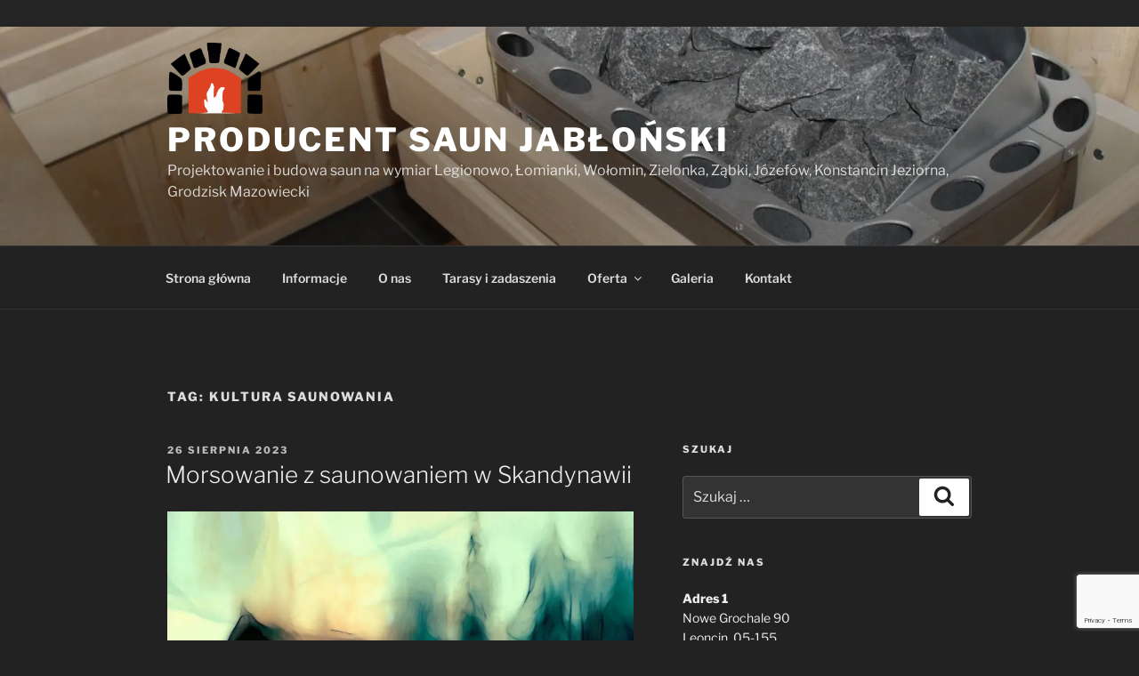

--- FILE ---
content_type: text/html; charset=utf-8
request_url: https://www.google.com/recaptcha/api2/anchor?ar=1&k=6LfdGMUUAAAAAA5lqdIe_jMxaW9xnQf1zk5X33Na&co=aHR0cHM6Ly9zYXVueS1qYWJsb25za2kucGw6NDQz&hl=en&v=PoyoqOPhxBO7pBk68S4YbpHZ&size=invisible&anchor-ms=20000&execute-ms=30000&cb=npwho4a4v8pg
body_size: 48680
content:
<!DOCTYPE HTML><html dir="ltr" lang="en"><head><meta http-equiv="Content-Type" content="text/html; charset=UTF-8">
<meta http-equiv="X-UA-Compatible" content="IE=edge">
<title>reCAPTCHA</title>
<style type="text/css">
/* cyrillic-ext */
@font-face {
  font-family: 'Roboto';
  font-style: normal;
  font-weight: 400;
  font-stretch: 100%;
  src: url(//fonts.gstatic.com/s/roboto/v48/KFO7CnqEu92Fr1ME7kSn66aGLdTylUAMa3GUBHMdazTgWw.woff2) format('woff2');
  unicode-range: U+0460-052F, U+1C80-1C8A, U+20B4, U+2DE0-2DFF, U+A640-A69F, U+FE2E-FE2F;
}
/* cyrillic */
@font-face {
  font-family: 'Roboto';
  font-style: normal;
  font-weight: 400;
  font-stretch: 100%;
  src: url(//fonts.gstatic.com/s/roboto/v48/KFO7CnqEu92Fr1ME7kSn66aGLdTylUAMa3iUBHMdazTgWw.woff2) format('woff2');
  unicode-range: U+0301, U+0400-045F, U+0490-0491, U+04B0-04B1, U+2116;
}
/* greek-ext */
@font-face {
  font-family: 'Roboto';
  font-style: normal;
  font-weight: 400;
  font-stretch: 100%;
  src: url(//fonts.gstatic.com/s/roboto/v48/KFO7CnqEu92Fr1ME7kSn66aGLdTylUAMa3CUBHMdazTgWw.woff2) format('woff2');
  unicode-range: U+1F00-1FFF;
}
/* greek */
@font-face {
  font-family: 'Roboto';
  font-style: normal;
  font-weight: 400;
  font-stretch: 100%;
  src: url(//fonts.gstatic.com/s/roboto/v48/KFO7CnqEu92Fr1ME7kSn66aGLdTylUAMa3-UBHMdazTgWw.woff2) format('woff2');
  unicode-range: U+0370-0377, U+037A-037F, U+0384-038A, U+038C, U+038E-03A1, U+03A3-03FF;
}
/* math */
@font-face {
  font-family: 'Roboto';
  font-style: normal;
  font-weight: 400;
  font-stretch: 100%;
  src: url(//fonts.gstatic.com/s/roboto/v48/KFO7CnqEu92Fr1ME7kSn66aGLdTylUAMawCUBHMdazTgWw.woff2) format('woff2');
  unicode-range: U+0302-0303, U+0305, U+0307-0308, U+0310, U+0312, U+0315, U+031A, U+0326-0327, U+032C, U+032F-0330, U+0332-0333, U+0338, U+033A, U+0346, U+034D, U+0391-03A1, U+03A3-03A9, U+03B1-03C9, U+03D1, U+03D5-03D6, U+03F0-03F1, U+03F4-03F5, U+2016-2017, U+2034-2038, U+203C, U+2040, U+2043, U+2047, U+2050, U+2057, U+205F, U+2070-2071, U+2074-208E, U+2090-209C, U+20D0-20DC, U+20E1, U+20E5-20EF, U+2100-2112, U+2114-2115, U+2117-2121, U+2123-214F, U+2190, U+2192, U+2194-21AE, U+21B0-21E5, U+21F1-21F2, U+21F4-2211, U+2213-2214, U+2216-22FF, U+2308-230B, U+2310, U+2319, U+231C-2321, U+2336-237A, U+237C, U+2395, U+239B-23B7, U+23D0, U+23DC-23E1, U+2474-2475, U+25AF, U+25B3, U+25B7, U+25BD, U+25C1, U+25CA, U+25CC, U+25FB, U+266D-266F, U+27C0-27FF, U+2900-2AFF, U+2B0E-2B11, U+2B30-2B4C, U+2BFE, U+3030, U+FF5B, U+FF5D, U+1D400-1D7FF, U+1EE00-1EEFF;
}
/* symbols */
@font-face {
  font-family: 'Roboto';
  font-style: normal;
  font-weight: 400;
  font-stretch: 100%;
  src: url(//fonts.gstatic.com/s/roboto/v48/KFO7CnqEu92Fr1ME7kSn66aGLdTylUAMaxKUBHMdazTgWw.woff2) format('woff2');
  unicode-range: U+0001-000C, U+000E-001F, U+007F-009F, U+20DD-20E0, U+20E2-20E4, U+2150-218F, U+2190, U+2192, U+2194-2199, U+21AF, U+21E6-21F0, U+21F3, U+2218-2219, U+2299, U+22C4-22C6, U+2300-243F, U+2440-244A, U+2460-24FF, U+25A0-27BF, U+2800-28FF, U+2921-2922, U+2981, U+29BF, U+29EB, U+2B00-2BFF, U+4DC0-4DFF, U+FFF9-FFFB, U+10140-1018E, U+10190-1019C, U+101A0, U+101D0-101FD, U+102E0-102FB, U+10E60-10E7E, U+1D2C0-1D2D3, U+1D2E0-1D37F, U+1F000-1F0FF, U+1F100-1F1AD, U+1F1E6-1F1FF, U+1F30D-1F30F, U+1F315, U+1F31C, U+1F31E, U+1F320-1F32C, U+1F336, U+1F378, U+1F37D, U+1F382, U+1F393-1F39F, U+1F3A7-1F3A8, U+1F3AC-1F3AF, U+1F3C2, U+1F3C4-1F3C6, U+1F3CA-1F3CE, U+1F3D4-1F3E0, U+1F3ED, U+1F3F1-1F3F3, U+1F3F5-1F3F7, U+1F408, U+1F415, U+1F41F, U+1F426, U+1F43F, U+1F441-1F442, U+1F444, U+1F446-1F449, U+1F44C-1F44E, U+1F453, U+1F46A, U+1F47D, U+1F4A3, U+1F4B0, U+1F4B3, U+1F4B9, U+1F4BB, U+1F4BF, U+1F4C8-1F4CB, U+1F4D6, U+1F4DA, U+1F4DF, U+1F4E3-1F4E6, U+1F4EA-1F4ED, U+1F4F7, U+1F4F9-1F4FB, U+1F4FD-1F4FE, U+1F503, U+1F507-1F50B, U+1F50D, U+1F512-1F513, U+1F53E-1F54A, U+1F54F-1F5FA, U+1F610, U+1F650-1F67F, U+1F687, U+1F68D, U+1F691, U+1F694, U+1F698, U+1F6AD, U+1F6B2, U+1F6B9-1F6BA, U+1F6BC, U+1F6C6-1F6CF, U+1F6D3-1F6D7, U+1F6E0-1F6EA, U+1F6F0-1F6F3, U+1F6F7-1F6FC, U+1F700-1F7FF, U+1F800-1F80B, U+1F810-1F847, U+1F850-1F859, U+1F860-1F887, U+1F890-1F8AD, U+1F8B0-1F8BB, U+1F8C0-1F8C1, U+1F900-1F90B, U+1F93B, U+1F946, U+1F984, U+1F996, U+1F9E9, U+1FA00-1FA6F, U+1FA70-1FA7C, U+1FA80-1FA89, U+1FA8F-1FAC6, U+1FACE-1FADC, U+1FADF-1FAE9, U+1FAF0-1FAF8, U+1FB00-1FBFF;
}
/* vietnamese */
@font-face {
  font-family: 'Roboto';
  font-style: normal;
  font-weight: 400;
  font-stretch: 100%;
  src: url(//fonts.gstatic.com/s/roboto/v48/KFO7CnqEu92Fr1ME7kSn66aGLdTylUAMa3OUBHMdazTgWw.woff2) format('woff2');
  unicode-range: U+0102-0103, U+0110-0111, U+0128-0129, U+0168-0169, U+01A0-01A1, U+01AF-01B0, U+0300-0301, U+0303-0304, U+0308-0309, U+0323, U+0329, U+1EA0-1EF9, U+20AB;
}
/* latin-ext */
@font-face {
  font-family: 'Roboto';
  font-style: normal;
  font-weight: 400;
  font-stretch: 100%;
  src: url(//fonts.gstatic.com/s/roboto/v48/KFO7CnqEu92Fr1ME7kSn66aGLdTylUAMa3KUBHMdazTgWw.woff2) format('woff2');
  unicode-range: U+0100-02BA, U+02BD-02C5, U+02C7-02CC, U+02CE-02D7, U+02DD-02FF, U+0304, U+0308, U+0329, U+1D00-1DBF, U+1E00-1E9F, U+1EF2-1EFF, U+2020, U+20A0-20AB, U+20AD-20C0, U+2113, U+2C60-2C7F, U+A720-A7FF;
}
/* latin */
@font-face {
  font-family: 'Roboto';
  font-style: normal;
  font-weight: 400;
  font-stretch: 100%;
  src: url(//fonts.gstatic.com/s/roboto/v48/KFO7CnqEu92Fr1ME7kSn66aGLdTylUAMa3yUBHMdazQ.woff2) format('woff2');
  unicode-range: U+0000-00FF, U+0131, U+0152-0153, U+02BB-02BC, U+02C6, U+02DA, U+02DC, U+0304, U+0308, U+0329, U+2000-206F, U+20AC, U+2122, U+2191, U+2193, U+2212, U+2215, U+FEFF, U+FFFD;
}
/* cyrillic-ext */
@font-face {
  font-family: 'Roboto';
  font-style: normal;
  font-weight: 500;
  font-stretch: 100%;
  src: url(//fonts.gstatic.com/s/roboto/v48/KFO7CnqEu92Fr1ME7kSn66aGLdTylUAMa3GUBHMdazTgWw.woff2) format('woff2');
  unicode-range: U+0460-052F, U+1C80-1C8A, U+20B4, U+2DE0-2DFF, U+A640-A69F, U+FE2E-FE2F;
}
/* cyrillic */
@font-face {
  font-family: 'Roboto';
  font-style: normal;
  font-weight: 500;
  font-stretch: 100%;
  src: url(//fonts.gstatic.com/s/roboto/v48/KFO7CnqEu92Fr1ME7kSn66aGLdTylUAMa3iUBHMdazTgWw.woff2) format('woff2');
  unicode-range: U+0301, U+0400-045F, U+0490-0491, U+04B0-04B1, U+2116;
}
/* greek-ext */
@font-face {
  font-family: 'Roboto';
  font-style: normal;
  font-weight: 500;
  font-stretch: 100%;
  src: url(//fonts.gstatic.com/s/roboto/v48/KFO7CnqEu92Fr1ME7kSn66aGLdTylUAMa3CUBHMdazTgWw.woff2) format('woff2');
  unicode-range: U+1F00-1FFF;
}
/* greek */
@font-face {
  font-family: 'Roboto';
  font-style: normal;
  font-weight: 500;
  font-stretch: 100%;
  src: url(//fonts.gstatic.com/s/roboto/v48/KFO7CnqEu92Fr1ME7kSn66aGLdTylUAMa3-UBHMdazTgWw.woff2) format('woff2');
  unicode-range: U+0370-0377, U+037A-037F, U+0384-038A, U+038C, U+038E-03A1, U+03A3-03FF;
}
/* math */
@font-face {
  font-family: 'Roboto';
  font-style: normal;
  font-weight: 500;
  font-stretch: 100%;
  src: url(//fonts.gstatic.com/s/roboto/v48/KFO7CnqEu92Fr1ME7kSn66aGLdTylUAMawCUBHMdazTgWw.woff2) format('woff2');
  unicode-range: U+0302-0303, U+0305, U+0307-0308, U+0310, U+0312, U+0315, U+031A, U+0326-0327, U+032C, U+032F-0330, U+0332-0333, U+0338, U+033A, U+0346, U+034D, U+0391-03A1, U+03A3-03A9, U+03B1-03C9, U+03D1, U+03D5-03D6, U+03F0-03F1, U+03F4-03F5, U+2016-2017, U+2034-2038, U+203C, U+2040, U+2043, U+2047, U+2050, U+2057, U+205F, U+2070-2071, U+2074-208E, U+2090-209C, U+20D0-20DC, U+20E1, U+20E5-20EF, U+2100-2112, U+2114-2115, U+2117-2121, U+2123-214F, U+2190, U+2192, U+2194-21AE, U+21B0-21E5, U+21F1-21F2, U+21F4-2211, U+2213-2214, U+2216-22FF, U+2308-230B, U+2310, U+2319, U+231C-2321, U+2336-237A, U+237C, U+2395, U+239B-23B7, U+23D0, U+23DC-23E1, U+2474-2475, U+25AF, U+25B3, U+25B7, U+25BD, U+25C1, U+25CA, U+25CC, U+25FB, U+266D-266F, U+27C0-27FF, U+2900-2AFF, U+2B0E-2B11, U+2B30-2B4C, U+2BFE, U+3030, U+FF5B, U+FF5D, U+1D400-1D7FF, U+1EE00-1EEFF;
}
/* symbols */
@font-face {
  font-family: 'Roboto';
  font-style: normal;
  font-weight: 500;
  font-stretch: 100%;
  src: url(//fonts.gstatic.com/s/roboto/v48/KFO7CnqEu92Fr1ME7kSn66aGLdTylUAMaxKUBHMdazTgWw.woff2) format('woff2');
  unicode-range: U+0001-000C, U+000E-001F, U+007F-009F, U+20DD-20E0, U+20E2-20E4, U+2150-218F, U+2190, U+2192, U+2194-2199, U+21AF, U+21E6-21F0, U+21F3, U+2218-2219, U+2299, U+22C4-22C6, U+2300-243F, U+2440-244A, U+2460-24FF, U+25A0-27BF, U+2800-28FF, U+2921-2922, U+2981, U+29BF, U+29EB, U+2B00-2BFF, U+4DC0-4DFF, U+FFF9-FFFB, U+10140-1018E, U+10190-1019C, U+101A0, U+101D0-101FD, U+102E0-102FB, U+10E60-10E7E, U+1D2C0-1D2D3, U+1D2E0-1D37F, U+1F000-1F0FF, U+1F100-1F1AD, U+1F1E6-1F1FF, U+1F30D-1F30F, U+1F315, U+1F31C, U+1F31E, U+1F320-1F32C, U+1F336, U+1F378, U+1F37D, U+1F382, U+1F393-1F39F, U+1F3A7-1F3A8, U+1F3AC-1F3AF, U+1F3C2, U+1F3C4-1F3C6, U+1F3CA-1F3CE, U+1F3D4-1F3E0, U+1F3ED, U+1F3F1-1F3F3, U+1F3F5-1F3F7, U+1F408, U+1F415, U+1F41F, U+1F426, U+1F43F, U+1F441-1F442, U+1F444, U+1F446-1F449, U+1F44C-1F44E, U+1F453, U+1F46A, U+1F47D, U+1F4A3, U+1F4B0, U+1F4B3, U+1F4B9, U+1F4BB, U+1F4BF, U+1F4C8-1F4CB, U+1F4D6, U+1F4DA, U+1F4DF, U+1F4E3-1F4E6, U+1F4EA-1F4ED, U+1F4F7, U+1F4F9-1F4FB, U+1F4FD-1F4FE, U+1F503, U+1F507-1F50B, U+1F50D, U+1F512-1F513, U+1F53E-1F54A, U+1F54F-1F5FA, U+1F610, U+1F650-1F67F, U+1F687, U+1F68D, U+1F691, U+1F694, U+1F698, U+1F6AD, U+1F6B2, U+1F6B9-1F6BA, U+1F6BC, U+1F6C6-1F6CF, U+1F6D3-1F6D7, U+1F6E0-1F6EA, U+1F6F0-1F6F3, U+1F6F7-1F6FC, U+1F700-1F7FF, U+1F800-1F80B, U+1F810-1F847, U+1F850-1F859, U+1F860-1F887, U+1F890-1F8AD, U+1F8B0-1F8BB, U+1F8C0-1F8C1, U+1F900-1F90B, U+1F93B, U+1F946, U+1F984, U+1F996, U+1F9E9, U+1FA00-1FA6F, U+1FA70-1FA7C, U+1FA80-1FA89, U+1FA8F-1FAC6, U+1FACE-1FADC, U+1FADF-1FAE9, U+1FAF0-1FAF8, U+1FB00-1FBFF;
}
/* vietnamese */
@font-face {
  font-family: 'Roboto';
  font-style: normal;
  font-weight: 500;
  font-stretch: 100%;
  src: url(//fonts.gstatic.com/s/roboto/v48/KFO7CnqEu92Fr1ME7kSn66aGLdTylUAMa3OUBHMdazTgWw.woff2) format('woff2');
  unicode-range: U+0102-0103, U+0110-0111, U+0128-0129, U+0168-0169, U+01A0-01A1, U+01AF-01B0, U+0300-0301, U+0303-0304, U+0308-0309, U+0323, U+0329, U+1EA0-1EF9, U+20AB;
}
/* latin-ext */
@font-face {
  font-family: 'Roboto';
  font-style: normal;
  font-weight: 500;
  font-stretch: 100%;
  src: url(//fonts.gstatic.com/s/roboto/v48/KFO7CnqEu92Fr1ME7kSn66aGLdTylUAMa3KUBHMdazTgWw.woff2) format('woff2');
  unicode-range: U+0100-02BA, U+02BD-02C5, U+02C7-02CC, U+02CE-02D7, U+02DD-02FF, U+0304, U+0308, U+0329, U+1D00-1DBF, U+1E00-1E9F, U+1EF2-1EFF, U+2020, U+20A0-20AB, U+20AD-20C0, U+2113, U+2C60-2C7F, U+A720-A7FF;
}
/* latin */
@font-face {
  font-family: 'Roboto';
  font-style: normal;
  font-weight: 500;
  font-stretch: 100%;
  src: url(//fonts.gstatic.com/s/roboto/v48/KFO7CnqEu92Fr1ME7kSn66aGLdTylUAMa3yUBHMdazQ.woff2) format('woff2');
  unicode-range: U+0000-00FF, U+0131, U+0152-0153, U+02BB-02BC, U+02C6, U+02DA, U+02DC, U+0304, U+0308, U+0329, U+2000-206F, U+20AC, U+2122, U+2191, U+2193, U+2212, U+2215, U+FEFF, U+FFFD;
}
/* cyrillic-ext */
@font-face {
  font-family: 'Roboto';
  font-style: normal;
  font-weight: 900;
  font-stretch: 100%;
  src: url(//fonts.gstatic.com/s/roboto/v48/KFO7CnqEu92Fr1ME7kSn66aGLdTylUAMa3GUBHMdazTgWw.woff2) format('woff2');
  unicode-range: U+0460-052F, U+1C80-1C8A, U+20B4, U+2DE0-2DFF, U+A640-A69F, U+FE2E-FE2F;
}
/* cyrillic */
@font-face {
  font-family: 'Roboto';
  font-style: normal;
  font-weight: 900;
  font-stretch: 100%;
  src: url(//fonts.gstatic.com/s/roboto/v48/KFO7CnqEu92Fr1ME7kSn66aGLdTylUAMa3iUBHMdazTgWw.woff2) format('woff2');
  unicode-range: U+0301, U+0400-045F, U+0490-0491, U+04B0-04B1, U+2116;
}
/* greek-ext */
@font-face {
  font-family: 'Roboto';
  font-style: normal;
  font-weight: 900;
  font-stretch: 100%;
  src: url(//fonts.gstatic.com/s/roboto/v48/KFO7CnqEu92Fr1ME7kSn66aGLdTylUAMa3CUBHMdazTgWw.woff2) format('woff2');
  unicode-range: U+1F00-1FFF;
}
/* greek */
@font-face {
  font-family: 'Roboto';
  font-style: normal;
  font-weight: 900;
  font-stretch: 100%;
  src: url(//fonts.gstatic.com/s/roboto/v48/KFO7CnqEu92Fr1ME7kSn66aGLdTylUAMa3-UBHMdazTgWw.woff2) format('woff2');
  unicode-range: U+0370-0377, U+037A-037F, U+0384-038A, U+038C, U+038E-03A1, U+03A3-03FF;
}
/* math */
@font-face {
  font-family: 'Roboto';
  font-style: normal;
  font-weight: 900;
  font-stretch: 100%;
  src: url(//fonts.gstatic.com/s/roboto/v48/KFO7CnqEu92Fr1ME7kSn66aGLdTylUAMawCUBHMdazTgWw.woff2) format('woff2');
  unicode-range: U+0302-0303, U+0305, U+0307-0308, U+0310, U+0312, U+0315, U+031A, U+0326-0327, U+032C, U+032F-0330, U+0332-0333, U+0338, U+033A, U+0346, U+034D, U+0391-03A1, U+03A3-03A9, U+03B1-03C9, U+03D1, U+03D5-03D6, U+03F0-03F1, U+03F4-03F5, U+2016-2017, U+2034-2038, U+203C, U+2040, U+2043, U+2047, U+2050, U+2057, U+205F, U+2070-2071, U+2074-208E, U+2090-209C, U+20D0-20DC, U+20E1, U+20E5-20EF, U+2100-2112, U+2114-2115, U+2117-2121, U+2123-214F, U+2190, U+2192, U+2194-21AE, U+21B0-21E5, U+21F1-21F2, U+21F4-2211, U+2213-2214, U+2216-22FF, U+2308-230B, U+2310, U+2319, U+231C-2321, U+2336-237A, U+237C, U+2395, U+239B-23B7, U+23D0, U+23DC-23E1, U+2474-2475, U+25AF, U+25B3, U+25B7, U+25BD, U+25C1, U+25CA, U+25CC, U+25FB, U+266D-266F, U+27C0-27FF, U+2900-2AFF, U+2B0E-2B11, U+2B30-2B4C, U+2BFE, U+3030, U+FF5B, U+FF5D, U+1D400-1D7FF, U+1EE00-1EEFF;
}
/* symbols */
@font-face {
  font-family: 'Roboto';
  font-style: normal;
  font-weight: 900;
  font-stretch: 100%;
  src: url(//fonts.gstatic.com/s/roboto/v48/KFO7CnqEu92Fr1ME7kSn66aGLdTylUAMaxKUBHMdazTgWw.woff2) format('woff2');
  unicode-range: U+0001-000C, U+000E-001F, U+007F-009F, U+20DD-20E0, U+20E2-20E4, U+2150-218F, U+2190, U+2192, U+2194-2199, U+21AF, U+21E6-21F0, U+21F3, U+2218-2219, U+2299, U+22C4-22C6, U+2300-243F, U+2440-244A, U+2460-24FF, U+25A0-27BF, U+2800-28FF, U+2921-2922, U+2981, U+29BF, U+29EB, U+2B00-2BFF, U+4DC0-4DFF, U+FFF9-FFFB, U+10140-1018E, U+10190-1019C, U+101A0, U+101D0-101FD, U+102E0-102FB, U+10E60-10E7E, U+1D2C0-1D2D3, U+1D2E0-1D37F, U+1F000-1F0FF, U+1F100-1F1AD, U+1F1E6-1F1FF, U+1F30D-1F30F, U+1F315, U+1F31C, U+1F31E, U+1F320-1F32C, U+1F336, U+1F378, U+1F37D, U+1F382, U+1F393-1F39F, U+1F3A7-1F3A8, U+1F3AC-1F3AF, U+1F3C2, U+1F3C4-1F3C6, U+1F3CA-1F3CE, U+1F3D4-1F3E0, U+1F3ED, U+1F3F1-1F3F3, U+1F3F5-1F3F7, U+1F408, U+1F415, U+1F41F, U+1F426, U+1F43F, U+1F441-1F442, U+1F444, U+1F446-1F449, U+1F44C-1F44E, U+1F453, U+1F46A, U+1F47D, U+1F4A3, U+1F4B0, U+1F4B3, U+1F4B9, U+1F4BB, U+1F4BF, U+1F4C8-1F4CB, U+1F4D6, U+1F4DA, U+1F4DF, U+1F4E3-1F4E6, U+1F4EA-1F4ED, U+1F4F7, U+1F4F9-1F4FB, U+1F4FD-1F4FE, U+1F503, U+1F507-1F50B, U+1F50D, U+1F512-1F513, U+1F53E-1F54A, U+1F54F-1F5FA, U+1F610, U+1F650-1F67F, U+1F687, U+1F68D, U+1F691, U+1F694, U+1F698, U+1F6AD, U+1F6B2, U+1F6B9-1F6BA, U+1F6BC, U+1F6C6-1F6CF, U+1F6D3-1F6D7, U+1F6E0-1F6EA, U+1F6F0-1F6F3, U+1F6F7-1F6FC, U+1F700-1F7FF, U+1F800-1F80B, U+1F810-1F847, U+1F850-1F859, U+1F860-1F887, U+1F890-1F8AD, U+1F8B0-1F8BB, U+1F8C0-1F8C1, U+1F900-1F90B, U+1F93B, U+1F946, U+1F984, U+1F996, U+1F9E9, U+1FA00-1FA6F, U+1FA70-1FA7C, U+1FA80-1FA89, U+1FA8F-1FAC6, U+1FACE-1FADC, U+1FADF-1FAE9, U+1FAF0-1FAF8, U+1FB00-1FBFF;
}
/* vietnamese */
@font-face {
  font-family: 'Roboto';
  font-style: normal;
  font-weight: 900;
  font-stretch: 100%;
  src: url(//fonts.gstatic.com/s/roboto/v48/KFO7CnqEu92Fr1ME7kSn66aGLdTylUAMa3OUBHMdazTgWw.woff2) format('woff2');
  unicode-range: U+0102-0103, U+0110-0111, U+0128-0129, U+0168-0169, U+01A0-01A1, U+01AF-01B0, U+0300-0301, U+0303-0304, U+0308-0309, U+0323, U+0329, U+1EA0-1EF9, U+20AB;
}
/* latin-ext */
@font-face {
  font-family: 'Roboto';
  font-style: normal;
  font-weight: 900;
  font-stretch: 100%;
  src: url(//fonts.gstatic.com/s/roboto/v48/KFO7CnqEu92Fr1ME7kSn66aGLdTylUAMa3KUBHMdazTgWw.woff2) format('woff2');
  unicode-range: U+0100-02BA, U+02BD-02C5, U+02C7-02CC, U+02CE-02D7, U+02DD-02FF, U+0304, U+0308, U+0329, U+1D00-1DBF, U+1E00-1E9F, U+1EF2-1EFF, U+2020, U+20A0-20AB, U+20AD-20C0, U+2113, U+2C60-2C7F, U+A720-A7FF;
}
/* latin */
@font-face {
  font-family: 'Roboto';
  font-style: normal;
  font-weight: 900;
  font-stretch: 100%;
  src: url(//fonts.gstatic.com/s/roboto/v48/KFO7CnqEu92Fr1ME7kSn66aGLdTylUAMa3yUBHMdazQ.woff2) format('woff2');
  unicode-range: U+0000-00FF, U+0131, U+0152-0153, U+02BB-02BC, U+02C6, U+02DA, U+02DC, U+0304, U+0308, U+0329, U+2000-206F, U+20AC, U+2122, U+2191, U+2193, U+2212, U+2215, U+FEFF, U+FFFD;
}

</style>
<link rel="stylesheet" type="text/css" href="https://www.gstatic.com/recaptcha/releases/PoyoqOPhxBO7pBk68S4YbpHZ/styles__ltr.css">
<script nonce="kR2fhydqc4frtQkF4Emy9w" type="text/javascript">window['__recaptcha_api'] = 'https://www.google.com/recaptcha/api2/';</script>
<script type="text/javascript" src="https://www.gstatic.com/recaptcha/releases/PoyoqOPhxBO7pBk68S4YbpHZ/recaptcha__en.js" nonce="kR2fhydqc4frtQkF4Emy9w">
      
    </script></head>
<body><div id="rc-anchor-alert" class="rc-anchor-alert"></div>
<input type="hidden" id="recaptcha-token" value="[base64]">
<script type="text/javascript" nonce="kR2fhydqc4frtQkF4Emy9w">
      recaptcha.anchor.Main.init("[\x22ainput\x22,[\x22bgdata\x22,\x22\x22,\[base64]/[base64]/UltIKytdPWE6KGE8MjA0OD9SW0grK109YT4+NnwxOTI6KChhJjY0NTEyKT09NTUyOTYmJnErMTxoLmxlbmd0aCYmKGguY2hhckNvZGVBdChxKzEpJjY0NTEyKT09NTYzMjA/[base64]/MjU1OlI/[base64]/[base64]/[base64]/[base64]/[base64]/[base64]/[base64]/[base64]/[base64]/[base64]\x22,\[base64]\\u003d\\u003d\x22,\x22w4pPdMKvwrFJTsK4dWRhw6A7woPCt8OSwr1awp4+w4M3ZHrCs8KuworCk8OSwpA/KMOow7jDjHwZwq/DpsOmwp/DikgaOsKcwooCMC9JBcOtw6vDjsKGwpJQViJ7w6EFw4XCoxHCnRFYVcOzw6PCtDLCjsKbbMO0fcO9wodcwq5vEQUew5DCumvCrMOQPcOvw7Vww7hzCcOCwqhUwqTDmgBcLhY3VHZIw75/YsK+w7Jrw6nDrsOHw4AJw5TDnl7ClsKOwqXDiyTDmAk9w6skD1HDsUxxw5PDtkPCvAHCqMOPwr7CvcKMAMKpwohVwpY5XWV7enNaw4Fjw4nDilfDscOhwpbCsMKLwprDiMKVTFdCGxggNUhAKX3DlMKDwocRw41kBMKna8Osw4nCr8OwOMOXwq/CgX80BcOIA3/CkVAbw6jDuwjCuGctQsOGw4sSw7/[base64]/P8KXMgvCusKzAsKCwo3DpsO/w4gIw5LDusO4wrpCKx4hwr3DkcOpXXzDhcOiXcOjwoA6QMOldndJbz7DhcKrW8K2wrnCgMOaWlvCkSnDn03CtzJUe8OQB8OmwqjDn8O7wox6wrpMaUx+OMOnwpMBGcOuVRPCi8KNWlLDmAszRGhUAUzCsMKEwqA/BR7CrcKSc37DkB/[base64]/w44iw4JOw4wlLsK0w71lw7dvBDnDnw7Cu8Kfw7s9w44Hw7nCn8KvHsK/[base64]/Cr8Kle00Twr/CisK3w7vDn17Cm8OPNMOKUigyOmJ2WsOgwojDoGZWbzHDjsOewqDDvMKuXcKPw5dfbiTCrMOaXwUxwqzCn8OQw6lXwqUiw63CiMOFYWkHKMOFPcOVw7/[base64]/DhXAAUcK2wrlOMA7DqRk4bMOeRsK9wqd2w6ppw4d6wpDDj8OOMsO5WcKUwrXDpXTDlioewpvCjsKQLcO6GcORZcOtU8OEBsKeWcOEAiFHUsOKJx81H10pwopnO8OCw5/Dp8OjwpLChlnDmjbDuMOuTsKda0Rqwow+KDxrGsKTw7MWG8K4w5fCssO6AVkvU8OKwrnCpxNMwoTCmlrCjy0qwrJIFiRvw6bDtW1KYWLCsjozw6zCsjHCqHUUw4JeO8OWw6HDgyTDlMKMw6gGwrHCtm5hwpMNe8O4fcKFYMKpWH/Dri5BBXImH8OCAhRuw73ChUHDhsKjw73Ci8KecjkDwohew71nJSA1w5PCnTDCpMKsb0vDrzTDkGfCpsKkAwkeFWoGwrDCn8OuPMKNwp/CjMKZEsKre8OPSh/CsMO9MVrCucKTDQl0w7g0TzZrwpBawpc3fMOTwo5Uw6bDisOQwoAZI0zCpnwpElbDnmfDuMKVw67Do8ONCMOOwrzDrlpjw6xUY8Kow49wdVnCncKdHMKKwrwiw4d8dHwlG8OUw5/Dg8OWZsKiL8O6w4LCsCpxw4fClMKBFsKdARfDmUAswrjDlcKowoLDrcKMw5lkNMOfw4ozLsKePHokwo3DhAcMbnQONh/[base64]/DizDCjMOsNTFjLcOhw6lVwp3Ck8OFwrwCwpNDw40CZsOhwpnDpMKmL1bCtsKtwq0/w4zDvyAmw5/DtcKCDnERfE7CjBNDRMObfV/DkMKlworCpQXCs8O9w5/CkcKbwrwcQsKbQcKgLcO/[base64]/wpHChwfCicOPBl5/bjgWwq7CqcO1w4TCr8Kew5JxXy1lW2dTwoLCi2fDg3jCjcOaw53DucKrb3zCgTfCosKVwpnDuMORwrx5TnvCoEk3AgPDrMOtNkTDgHPCncKPw67DoxY4aWl3w63Drj/[base64]/[base64]/DuUhqw7zCt8OcETpJdFh1wpAxw7fCvMKew5LCjlLCqMOxBMOLw4jCsHzDry3DtEdtM8KobhHCmsK4d8Omw5VTw77CthHCrcKJwqVhw7RswqjCu0hZZcOhQE0rw6lIw7NGw7rChQoVMMKbw6ocw67DqsOfw7fChw97DnfDtMKPwoEjwrPCmC9/eMO9A8KZw4NWw7AbaVTDpsOlw7XDnD9CwoLCoUI2w6PCk0M5wr/DukZRw4BqNCnCq0/DhcKZwqnDnMKawq4Iw7jChsKHcm3Du8KRf8Kqwq95wpcJw6nCl18qwq8ewpTDnwVgw43Cr8ObwopGHSDDkDotw5HCilbDokfCtsKVMMKUdMKBwr/CgsKFwq/[base64]/wqbDsCPDisKzw7vDn8OEwpfDi1t/NRsOwoQ4PhzDoMKEw4YZw6IIw7gmwr3DicKlCj9+w4Vrw7HDtkTDlMKCbcOaIsOyw73DtsKMXQM9w4kuGS14MsOUw5PCpSTCisKfw7YHCsO2GTFkw6bCvE/CuRTCgjnDkMO3wr5nCMO/[base64]/MsKxwp1Bwr4kw4LCjFAlwq3Di2JZwrHCrj1Jw6PDjUhZfH5UQsKTw6AfNsKEJsO1RsOFDcOyaEErwpZKMBPDj8OFwoTDiDDDrHJJw55AM8O6fMKTwqvDrE1oXsOTw6DCizF1w6/CqMOpwrwww4DCi8KaODjClcOQZCMhw7fCssKkw5QjwrcRw5PDkQhkwoPDnQNFw6LCocOTIMKewoMzQ8KwwqoAw4g/w4LCj8Onw4htKsOAw6XCn8O1w49PwqHCpcOPw6nDu1XDixEjG0PDhWwMeW9YLcOuYsOdwrIzwoxhwonDiRksw584wqjDnjDCvcKawpXDt8OPKMK0w71Swo8/FHZ9QsO3w7AFwpfDqMObwrTCoE7DnMOBNCsAT8K7KD1FXz43VxrDgCYdw73CjFkNAcOSCMOWw4PCi1DCg200wqMoQcOFFi9xwpVTHVnCiMK6w49zwoxSelrDhisjWcKyw6U4LMOYLkzCnMKqwqPDpSLDgcOowoRNw6VEUMOnd8K8w5TDrsK/SifChsOKw6XCjsOWEi7DsQnDsSNTw6c5wqTCrcOWUmHCjhjCnMOtFwvCh8OuwopaJcOMw5clw6E8OhMHe8KVNyDCksOOw6xyw7nCqsKGwpYqEQDDpW/Cljpdw7kxwoEOFDt4woJuRG3Drx0XwrnDp8OXVEt0wqxuwpQjwrzDuUPCtSTCssKbw6vDkMK9AzdoU8KIwqbDgyrDmy49JsOSFcOew5cNDsOIwpjClMK7wpnDvsO0CFd4awHDpVfCqsOKwo3CmxEKw67DksOfJ1/CnMKPfMOqO8KOwq3Diw7Dqz9jN17CkEUiwo/CkhRpVsKuN8KCN37DoVzDlDkYGsKkQ8OiworDgzs9w7/CmcKCw4tJNx3Dv2hEDRzDtUlnwozDjiXCmWTClnRNwqQbwobChk1oBHIMdcKMPEsCa8Kywrg1wqYjw6sjwoEPKjnCny1UBcKfacKXw5DDrcORw4bClxQeVcK0wqMYCcKMVRt/[base64]/[base64]/[base64]/Cq8KBfCTDv8Oww7vClz7DnsKxB37DqMKVQcOHwpLCng3ClTZFw7pbDn/[base64]/CmcKPw4DCjMKQLMOcCMK8w53DrMOuw6vCuxvDs3AHw67CmAPCrn9Hw7/ClBJDw5DDp0hqwpLCjVrDpEzDocKJBcOSOsKzccKrw4McwoHDh3jClsOqw5wrw64DIicvwqpTPlV3wqAewrRVw5QRwo3Cn8O1QcOAwpTDlsKkcsOjA3JzPcKUCRPDsHfDjhLDnsKUBsOYTsKiwrkLwrfCrArCocKtw6bDncOsOUJUwqtiwoTDisK/wqIFPXN6a8KHS1fDjMO9Z1HCo8KoRMKkXELDuSsOTcKWw7TDhzHDvMOuT1Edwp1ew5MWwrptIWURwo1Sw6bDl0l6XMOOasK3wpxZb2VgHQzCri49woLDlmXDgsKTRxbDosOyD8OOw5DDrcOLHsOLNcOjAGfCvMODOCoAw7YvRsKEHsOgwoDDhBlKMV7DqR0/w4NYwogfaCkyHsKCV8K0woQKw4g3w5ceXcONwrh/[base64]/[base64]/[base64]/DrTXDjlvDqcKPGhTDtsKpw5LDmnMSwr83CsKCwpRPAcKMBMOTw6TCvsOvIzDCrMKxwopKw6xCwobCkGhvYn/[base64]/woBZOhPDvDgJScKtwrDCg8KewrDDg8K+wq3DlMKoB8OqG3jClMKqw78uA1Yve8KLLSzCgcKkwoPDmMOtX8KZw6jDvmvDg8OVwp7DsHclw6bCpMO9FMOoGsOwVkF2TsKJbgRwKT/Cnmtsw6ZZIQQiDMOWw5jDpFLDpUfDpsOoPMOJQMOCwqLCpsO3wpXChikxw71Uw6gjR3kIwqHDvMK0OxYOVMOVw5t0X8K0woXCrC7DmcKgJMKNdcK3V8KVT8Kow5NJwrJ2w5E6w4g/wpxJXBTDhVLCrXN4w68lw7UZIyXDicKdwrzCosOgN0XDo0HDocKxwrXCkgZTw7TDjcKEEMOOG8O0wr7CtnVQw43DuwHDkMOyw4fCoMK4M8OhNx9ww47CuV5YwoBJwpJHNkpsfH3DksOBw7tVVG11wrzCoFTDihbDtzoAPEpCOS4OwpVpw4fCvMO/[base64]/CqTrDg0p1CnNsRcOoMMODwohUNWvCuFpoVMK6eAIHwpYRw7nCqcK/c8KEw6vCj8Kgw75yw4RXOMKfdFjDssOdbcOmw5LDhTHCocONwqUUKMOaOBTCvMOEDmcjE8ONw4LCpV/DgsOWMFo+woXDgkLCsMKSwoDDpcO2cyrDtcK0w7rCjCjCungew6jCq8KJw7o8w5IxwrHCo8KtwqHDuXLDssKowq3DtlpAwrB+w58rw4jDtMKEWMKMw582fMORUcKzSzTCg8KUw7Qgw7rChSXCvzc5eDPCkxtXwpvDjR0IZinCnnLCqsODXcKhwrwXYy/DoMKqN1saw6/CoMOtw7bCkcKSRcOEwqNpDUPCjcOzb1Azw7fCoEDDlMOgw6vDr17ClF/Cu8KzF0ZSNcOKw45bJ2LDm8KIwogkIlLCuMK9aMKtUV0BEMKcL2AxOcO+c8KoHA0HZcKTwrjDgsKiGsK5WxUGw73DvRsnw5zClQLDvcKCw7gcH1PCn8KiQsKDJ8KUasKLWXRPw5U9w4TCuzvDn8O/HnDCscKXwo/DgMK4KMKhCRFkNMKcw57DnjY8B2gAwoHDqsOCGMOXPnliBcOuwqDDtsKQw51kw7jDs8KdDwnDg2BSZy0/WMOsw6pVwqzDm1TDjMKqDMOfcsOLe0pzwqh3dy5GQH1ZwrsUw7vClMKKIMKewoTDrHrClMOACMOAw5dVw6Ejw48OWBh2IivCoSpwWsKWwrQWQi/Dk8OLXkZdw61TZMOkMcOoQgMqw6M/B8OAw6LChcKbUTPCrMOZFF4Ww6MJWwxwXMOxwqzCnUZTOcOPw6rClMK3wqvCvCXCmMOiw5PDpMO4fMOKwrXDj8ODEsKiw6vDrMObw7AcRMOJwpA5w4fCqBxowrIOw6sKwoB7aArCqTF/[base64]/IMOFecK4OsKxKDvClcOrMRDCu8KvwqXCmX/Cp0sCdsOCwrbCpwUyczJxwonCk8Oww50nw4c6wpzCgm8ywo3CkMOuwqhRR27DjMKIfhFrGCPDo8Kbw6s6w5VbL8KSfT/CihU2bcKlw6/[base64]/DgRAMAzfChCU+J0HCuMOyw7ptworCkcKdwo7DmAV+wrtNLmTDrGw6w4LCtGXDu1N9wqLDo0jDohrDgMKTw7oCUsKDPsOGw7bDhsKDLm06wobCrMO5dxkFb8OaaBLDpicEw6zDvnVdY8Kewp1TDRTDpnpvw6PDicOFwogYwo1KwqjDpcOIwqFLEGrCtgF4wqlqw5/CocOjdsK2wrrDi8K2Fgp7w4d9AsKRABHDn2V3aw3Dr8KmUR7Cq8K/w6XDlS5fwr7CksOawrgcw7vDhMOXw4LDqcKyNcKxZG9GUMOJwoULRFfCvcOjwpfDr1zDqMOOw5fCj8KzSQp4YgnCgxjCssKBOwTDuz/DhSLDpcOWw5J2wpttw7vCsMK1woXDhMKBTHjDkMKgwpdeHiQGwoYqGMOAKMKtAMKpwo4Uwp/Dt8OBw7B9fsKiwoHDnTM6wonDr8OfXsOwwoAmbMOzS8KjG8O4QcOaw4PDqHzDg8KOFsOEdjXCtDHDmHUNwqUmw4fDvFDDuWjCrcK/Y8O9KzvCtMOiK8K+U8OTOSzCp8O/wrTDllhUD8OdIcKnw6bDsD7Dj8OZwr3DnsKCAsKDw7nCu8Oww43DrBUgMsKAXcODLC0+Q8OeQgjClxLCj8KKYMKxZsKrwpbCoMKELAzCtsKxwq3CmGRowqrCqncxSsO7RwtpwqjDmhrDlMKXw73CqsOEw6l4KcOAw6DCjsKTG8O6woMmwoHCgsK6w5/CmsKjFAZmw6NAfC7Dq1HCsXPDkRPDt0HDkMOzQBJWw6vCrW/Dk14AQTbCu8O2PsOYwqfCiMKZMMKJw7LDo8KuwoxMckU/RFcqagEowofCjcOhwr3DvEYHdislwqXCtio3U8ONcW5zWcOcBUMoEgzCgcO6w6gtHHPDtkTDsFHCncOafMODw6IfesOqw6TDnmvChj3CmSzDucK0IkM7wrtFw5/[base64]/CpcOQImFPw6zDmMOUw7fDosO0OGoET8Oaw6tvN0tawp0+AsK3csK+wqZWX8K1Ij0ZVMOlFMKJw4PCssOzwpooTsK2GxXCgMOXDjTCicOvwo7CgmnDv8O+AnBzF8O1wrzDh1MQw6fChsKZT8Kjw75mCcKxZ0TCj8KIwpPChgnCmRwxwrEtQ1BVwoDCjx9/w5tsw5LCpsOlw4fDkcOhN2phwpQrwpBuAcOlSEfCnRXCpg5Dw6/CkMKpKMKMRl9lwqxvwqPCjhk5ZQIOAQ1PwobCr8KqI8OIwoDCgMKGfjsKcDdLHFXDgyHDusOTT1vCgsOKLMKIbsK+wpsbw7QMwq7Cv0dlKcOIwqE1TcOcw7XCtcOpPcOKdy3Ct8KNCQrCocOjAcKLw7XDjEXDjsOUw5/[base64]/woUtwrt3I8O9YGopwqzDlkTCn8O6woXCpcO8wp1SCRLChH9nw6HCl8O9wr0/[base64]/wqkNw4lCw4NcJmnCoAUUwpNEVx3CpwrDkz7Dq8O+woXCmiRtJsK/wq7Cl8OnWHlMSkxKw5Y0ScKhw5/[base64]/w4PCsMOFcSMJTMOxwpjDnlg8w6AyUsOSw7fCt8K7wo3CgUfColtnPUUEd8OWBcKgRsOrdsOMwoFqw75dw4YQLsOkw6tCe8OCTH16ZcOTwqxsw57CtwUWeQETwpJmwpnCjWlcwrnDocKHag9EXMOuH3/DtSLCgcKVC8OuKWvCt3bCvsKdA8KDw752w5nCuMKmCxPCusOgeD1kw6drHSPDjWrChwDDtFPDrG97w5Z7w4p+w40+w6pvwobCtsO+b8OlC8KAwoPCocOPwrJdXMKUDi7Cn8Kuw77Cl8Kvw5g3K3jDnUHClsObbX8ew4/[base64]/EsKPwoMGEsKfwo/CvsKZwqzCijp2wpLCgjElLcKrAcKDfsO5w6RswrM7w4dRRnfCjsOXK1nDkMKwInVrw4XDqhhdezbCrMOXw6MPwpZ0EDR2dcOLw6rDhWDDgsOhMcKmcMKjKMK9T0vCpMOSw5XDtgkhw7DDp8KIwpvDuhF4wrDCjMKBwqVOw5Ruw7DDvUZGNkXClcONSMO/w4Rmw7LDtiXCl1cRw5hxwprCqDrDoilIDMOWOEHDlsK0HQfCpjYsOsOYw47DscKiAMO0MnY9w6ZbLMKZwoTCucO1w6PCn8KJVxAVwpjCqQVJWsK8w6DCmisxL2vDrMKCwp8Iw6fDn0Z2JMKuwqPCgRnDrlFEwo7DlsK8w5XCu8OawrhoccO8JW4UbsKYTWx/aRVhwpvCthVnwqMUwqdRwpfCniYTwprCuxALwptpw58lWTrDlsKowrVzw6BmMQBgw6Fkw7bCp8KAMwdUKnLDlVLCq8KzwqTDsQsnw6g6w6HDjhnDkMOJw5LCszpIwoh/wpEdcsO/w7bDnCvCrSESTVVYwpPCmDvDkhvCkSJ3wo/CqzbDr2Q/w6wEw6LDoRrCnsK7dcKDwqbDssOrw64yHz5twq8zN8KpwpbCnETCkcKxw4c4wpHCgcKyw4PChyYawo/Dj35UPcOPBBl8wrjClsOkw6XDiC98fsOsesOQw4JccMKdMHVCwpghY8Kdw6xRw50Hw5jCqEEcw5vDtMKOw6vCtcOMAEAoA8OPBAzDsG7DgwxDwr3CtsKqwpfDqnrDpMKCIiXDpsKzwrzCuMOedxLClnnCo05fwofDrcKnLMKnXsKfw6lzwr/DrsONwqMiw5HCrMKHw7rCsRrDmXxVUMOfwqwUOlLChMKQw6/CpcOOwrTCi33CssOAw4TCmjPDvMKqw4HChMK8w4teOANHB8OuwpA9wpBUAMOoJTUWccKUBWnCgcKhIcKWw63CnwvCu19SW2ZhwofDkTJFdVXCscK6HnTDiMKSw5N2ZnvChmLCjsOhw5oBwr/DjsKQJS/DvcOyw4EPW8Kswr7DicKpFAx4c1bDnS4sw4lefMOlfcOSw702woBSwr/CvsOlKMOuwqV2wonDjsOEwrIEwpjCpSnDn8KUO35zwqvCm20VAMKGTcO2wqrCq8Onw4rDlmjCjcKeRWgnw4XDuAnCiWPDsn7DpsKiwpwzwq/CmsOrwoNcZDdFKcOzVUJUwqfCgzRdWjZ+XsOuccOgwrPDvwR3wrHCrBNow4bDp8OMw4F5wqXCtmbCp3HCtsOtYcK8M8Odw54/wrkxwoHClcO+Q3BAdTHCpcKqw55Qw73CtgMvw5VrL8OcwpzDh8KJOMKZwrXDksKtw680w5d4GHtvw4s1HwrChXzDhsO/RnXChRXDtg12eMKvwoTDhXA0wpTCksK7J3Rxw6HCsMKdU8OWNg3Drl7CoTZSw5R2ejXDnMOOwpE3bFbCtRzDo8O1A0LDssKnPhZvUcKYPgE5wrTDmcOUH0QIw51qFAcaw4ESPAjDlsKBwo5RZsKaw4HDksOcBjjDk8O5w4/[base64]/bE7DosK+w5LCmMOdS8Kmw5XCpsO8d8K9QcKhAcOuwppFVMOmI8Okw6LCt8KWwqYWwoVGwqYow7dGw6vCjsKlw6bCiMKyaiY1JikVb0ZswpZbw5DDuMOAwqjCj1HCtsKuZyczw40WaFJ4wphMERXDmhHDt3w5w412wqhWwrtVwpgCwobDkFQlecOfwrPDqnpMw7bClC/DksOOd8K6w6/CkcKKwrvDvMOUw4zDoxjCiwhWw7HCnW1PE8O/[base64]/DisKUwpDChmJtehAowodKwoDCkEDDoHzDsgxwwq3DvEzDulXChAHCu8Ojw457w5xQEHDDo8KowpU8w5kvD8O2w5rDjMOEwo3CkCJwwpjCksKHAMOSwqjDkcOcw75Sw5HCm8K0w6Edwq3CrsOyw5Fow5rCm0c/wonCisKlw4R6w6wLw5ogD8OyYkHDiFbCsMO0woo7w5DDjMOJeh7CmMK4wpLDjxFuNcOZw6R3wrvCgMKeW8KJHgfCuyTCmBDDskJ4AMKwXFfCgMKnwqwzwoQETcOAwp3DujXCr8O4NmDDrGM0NMOke8K4Pz/DnRPClSPCmkFrIcKkwpDDrWF9TU8OTTBaB0t3w4phGhfDnU7Cq8K8w7LCnlEZbFjCvi8hJW7CuMOkw6x6fMKMVXwXwo9JbFwnw4TDssOpw43Cox8gw4Z6UBMzwpx2w63CrRBywqlvFcKtwpnCusOmw6wbwqpTCMOvw7fDosKtHcOPwprDs1PDryLCo8Ogwr/DqRkoMSROwqPDrSvCq8KgVyfDqgh9w7bDoSrCiQM0w7J1wrDDnMOSwphPw4jCiDHDpsOdwo1tD00bwqQgDsK7w7DCmiHDolvCjzXCgcOuw6JiwpLDncK9w67CvD5pOsO5wo3Dl8KywqQbNl7DoMOEwpcsdcKnw4/[base64]/[base64]/Dq1Ryw77Ck8Ocw6XClxLDiz/Dp8K6wo88w4Q1ewQVw5XCvAXCjMKwwqBAw6fCmsOxSsOGwqZLwppjwpHDnVTDo8OpGHnDlsOQw6rDm8OuY8KxwqNGwrgBY2QXNxlbN2bDl1xLwpUGw4rDv8K9w6fDg8OeKcOywp4CasOkfsK+w4XCgkQWIzzCgXnDn17DscKvw4zDjMOLwqZnw68vWkfDggrCvQjDgw/DqcKZwod0GMK1wpFOPMKLKsODN8OEw5HCkMKVw610wqZrw7bDi24xw6BlwrzDtClyUsObe8OCw7HCisKZQBxkwoHDvjR1ZTtHNQ3Di8KVUcO5eyIhB8K1UMKmw7PDk8OfwpnDucO1QErChMOWfcK/w77DuMOOVUXDuWgaw47DhMKrGTHCg8OIw5nDgX/[base64]/DiDXDmkvDnMK4O0LCjsKlw79rXcKSEz86PxPCr3A2wrpuFRjDjUrDvcOmw7sKwqpAw7lsFMO2wpxcH8KNwpghcho5w7TDk8OnOMKRVgQkwpNOeMKXwphUFDpGw73DqMOSw5g7T0TCiMO1I8OGw5/CucKuw73DtBHCpsK2BA7DrFHDgkjDoCVSAsO3wp/Cqx7CvGM/ZzDDvhYRw6nDpsOfDwk/w5cTwoomwpvDhMOUw7cBw6EHwoXDs8KID8OZXsK9N8KSwrvCoMKpwqEeasOxQWZgw4bCssKZNmQjHmJGOkFDw77Cmw8hEAM3RWHDnRDDkCbCnUw8woPDjjQIw7TCryTCuMOAw7s7Wg84LMKpJlvCpcK5woY1VxfCp3UOw7/Di8K7BcKqEALDoiI9w5IZwo4/DMOjf8OUw7zCocOQwrx5OQ5/b0LDqjvDpQPDicOLw5s7YMKqwoXCtVEaM2fDmGjDm8K+w5HDvCgFw4nCssOYM8OaChg+w4TDlHBewp1vTcOgwrnCrnDDu8Khwp1ZFcOCw6TCsD/DqgLDq8KfLyRHwpxNPXJaZMKwwrE2MyDCmMOqwq49w4DDp8KrOgomwq1hwoHDnMKzcQJBU8KKPRN/wqUUw67Dnl0+O8KMw4s+GEJ+LHZEHmUcw6g3ZMOTE8OHQDPCusOodFrDqXfCj8Kua8OyB3wBZsONw7xkQcOSUSHDmMOEIMKpw4VQwrEZXWDCtMO+T8KgU3DCmcKjwpEGw4IXw6XCpMOKw59cQWkYTMO0w6k0E8OTwrMQw4B7w41LBcKID3/CkMOwcMKFRMOQETDCg8OLwrTCvsODWlZ+w5DDkCYxJCfCtVfDhAwiw6rDsQfCoQxqU3/Cj0tKwqjDgMOQw7/[base64]/[base64]/[base64]/w6jCn1AhEcOCTxfCvhRowpJgejPDmsOKUcOQw7PCmksRw6/Ch8K5WyvDo3h+w7ECHMK0X8OdURRyO8K0w57DnsOJPQx8azsXwrLClxbCn0PDu8OrSzUGAcKVF8OLwpNGcMOxw67CvyLDoAzCimzCokFQwoJlbEVXw6HCqsKxSh/DoMOpw5jDoW9wwo4hw4nDhgnCuMKPFsKXwozDtsKpw6XCvEfDssOowrlUOV7Dp8KAwoTCiQNRw5xrChzDnj5dasONw4rDv1xfw4R2DHnDgsKOTUp/[base64]/wrnDssKsw54Ew6ApwqrDpRfCpcKqw6pYwpZlw6daw4V4OsK1SkzDqMOSw7HDs8OgP8Oew5zDvVZRV8KidSzDuFF/A8K3JcOnw6R6b3NWw5cBwrvCjsO4am/DtMK6HMOsGcOaw7TDhyttc8KqwqhKPmjCqx7CogPCrsKTwqdiWXvCoMK4w6/[base64]/ChgLCjsKFw4USPhVqB1nCtsKsKcOka8KKesKfw6kdwqjCscKyEsOKwrZ+PsOvQG7ClTFqwqLCk8O7wpoWw5jDucO7wr8JQcOdQsKIFcOnfsOQBwbDpi5/wqJuwoTDgg9/wpfCj8O6wqjDqjJSVMOCw6FFbksrwop9w7tbeMKfR8KEwo3DgAQ5RsOAM0vCoCE4w6pdQHHCisKPw4wYwqjCtMKPJFgPw7VxdhtGwoxdP8KewpppdsOnwpTCql5Lwr7DrcO+w4RuUiFYFMOBfDRjwqBONcKzw5TCucKow6sVwrXDpXJfwpFcwrlkcBkoY8KvVX/DnnHChMKSwosnw6dBw6sARERwFMKrA1/[base64]/[base64]/w5wRcUQVacKNegDCk8K+KBomw6YlwoDCtsO8w53CqMKEwpTCqSwmw6nChsKnwrpkwpPDullowo3DrsKMw6RywoVNFMKPDcKVw7fDshEnRSZDw43DmsKZwqfDr3HDqk7CpA/CqkbDmA7DhVxbwosrdGfCicOYw4LCi8O8woUyQjjCscKewozDiBx8ecKVw73CmmNYwoMpXw4rwoAnIFnDhH4Dw5wnBGlQwpnCs1s1wpBlHcKidAHDgFDCn8OIw5/Du8KBe8KqwqM/wqfDo8OMwpxQEMOfwqTCrcKWHcK0Wx3DrcOGHBrDpEhhAcOXwpjChMOKaMKPbMK+woPCgkfCvErDqQXDuiHCnMOAbm4Pw4wyw6DDo8KnI3rDqmTCsXsvw6fCv8KmMsKawoY+w5ZVwrfCtsOCesOvDlzCssKawo7DmQPDuG/[base64]/CjyXChk7CmAfDqcKEwqXCrcO4QsKwXWTDvVBww4tHSMKiwr5sw7QLVcOJQwXCrsOMesK5wqDDrMK4ARwBLsOjw7fDm0tTw5PCqR/Ch8OtYMOxFA7CmBzDuyHDs8K4KXLDmyM0wohmCkRSLcORw6ZlMMKdw77CuXTCgH3DrsKtw7HDuTYtw6PDoR8lB8O0wprDkx7Dmghww4jCon8swq7CkcKfQcODbMKzwp/Dk198RwvDp3lGwptpfDPCsj0RwqHCrsKJZEMZwoZYwoxUwo44w40ADMO+WsO3wq1aw6cuRnXDuFMDI8O/woTCmyhOwrYUwrnDjsOYI8KrHcOaBl0UwrgMwo3Dk8K3UsOEP2N2e8KTNhHCvFXDtzzCtcOyYsOpw6sXEsOuwpXCh0AWwpfCgsOabMO9w4zCqzDCl0V/wqF6w6wBwoY4wrwaw4ktQ8KWTMOew57DrcOkfcKOB2/Cm1RqV8KwwqTDtMOJwqNOYcKRRMKcwpHDqMOcaFRYwrHCoFnDtcO3GcOFw5fCjBXCtwJVZsOsPyZMA8OrwqZSw7UZwojCqsO3MC5Jw7fChy/CuMKQeiM4w5nCjzzDicO/wpDDr1LCqzMRNVXDqgQzNMKxwo3CkT3DmMO+OATCsgFrB2VDSsKOfGHCnMOdwq5qwooEw5hcCsKIwpDDhcOOwozDlWzCh20/D8KmEMOeCjvCpcKEfXYXTMKuRWMMQG3DpsOiwpnDl1vDqMKFw5QQw5Y0wr4AwrBmVk7CpsKCC8KCIMKnNMK2XMO6wrt/[base64]/[base64]/woQ9w4XDmnTDgcK8EcKFw5vCkMKGwoLCiDDCkllqLmrCsxVxw5s7w5LCohXDvsKcw5PDrhUCO8Knw7LDrMKuKMOVwow1w7fDkcOsw57DhMOmwqnDmMKEGks6fxAqw51NFMOFAMKQdwp9Ghl3w5zCisO2wqIgwrvDlBZQwpM6wprDox3CjAI/wpbCmDTDncK6QhwCIRLCksOuUMO1wpRhVsO6wq3CsWnDisKCKcO4NDvDpBgcwqPCkhvCsWkGY8KywqzDsG3CnsO/I8KIWksaRcOOw7t0HAbDmzTCilVsP8OGIsOnwpnDginDt8OZYQTDpTLCmno4Y8KJwqHCph/DgzDCglHDt2nDtWHCqTQ0GjfCq8O8GsOrwqXCv8OhVQoMwq7DssOnwoswWSgbb8KAwp1AdMOPw71Swq3CtMKjQCUewpXCq3oIw4zDiQJHwqMww4ZGR3zDtsOWw7zCrMOWDi/[base64]/Cv0nDnsKGw6TDl8O/wpgjS8KUSsKoXsO/d8KFwpcZaMO6ZANcw7rDhDINw4VIw5/[base64]/asKDw5waCl9JJR3DrAhwwo/Ch8K+w53CgDt6w78nXivClMKFB3h3wrTCtcKHVj9UFWLDtcKYw4Upw63CqsKUCng4wr1FScO2RcK0WSHDjCkTw5V9w7bDu8KcBMO4VRU8w6zCr09Cw5TDisOYwozCjUkleQ3CpMKiw6pBF1BqHcKBCCNsw4Zvwq4McXHDusOYLcO4wqRzw4QKwpMgwopRwpYUwrTCjl/CgzgrAsOwWBE+PsKRI8OOFlLClg4yc2Z1HiwNJcKIwohSwoAMwr/DnMOfL8K1ecOpw7vChsOLUFvDlsORwr7Dq10iwqJTwrvCvsKxMsKoBcOVPxFUwoptW8O+H38BwrTDqB3DrGg5wrVkF2PDv8KxAEF9KQzDhcKTwrEfE8Kbw7nCisO/w5/DlDsvQWPDg8KcwqPCggMLwrLCvcOMw55tw7jCrsKFwoHDsMOuUzVtwozCun/[base64]/[base64]/e2wuI20kDE3CpC1cwrPDhxXCo8Kpw7XCnH1pClEnw4rDoFHCocKkw6hNwqQdw4bDksKJwr0cdBnClMKlwpd4woJTwoDDrsKDw5zDhTJQcXotw6t1Hi05Si/[base64]/[base64]/DgxnDmBzCpMOHJgbCisOpw6/DlVfCu8OHw4/DnARQw43CpsO5ZRllwqcpw6scXCjDvUQLZcObwqNCw4/Dsw1Lw5NbYcOEXcKlwr7ClMKuwr/Cu1UpwpxRw6HCqMOIwpnDrUzDtsOKM8K1wo/Cjy9sJWkaMiHCjcOvwqVHw5x8wo0wL8KlDMKswpDDuiXCih8pw5xxGyXDhcK1wrROUElxL8KlwoYLZcOzEkp/w5AawoFjJybCncOpw6/CucO5ESRlw6fCi8KqwpDDvEjDvE7DuW/Ck8Omw6J/wr8Xw4HDsU/[base64]/DqsKZw4bCn8K1d00kYidYwpV2Y8KTwqFpDcO0wrrDgsOSwqXDtsKGw7tQw5TDk8Kjw79vwpoDwr7DkhRRT8KHfxJswqbDvsKVwpVzw5sGwqfDp2ZUY8O9GMODbH8gDndFCHMzcw/CqAXDn1rCucKswpsEwoTDmsOdYnVZVRxBwptdKcOgw6nDgMKkwrkzU8KSw6oiWsOAwocmVsOkI0zCpsO0ayLCmsKrMVwaLsKYw4oueVpLP3/DjMOyH0FXHzjCohIww5XCkVZTw6nDnEHDpCpdwpjDkcOVaUbCu8OQNcOZw6h+bcK9wrJkw7YcwoXCrMOew5czfivCgcOLUVJGwrnCsDo3MMOVHVjDoxR5P27DgMKCNgfCk8O6wp10wrfDvMOfGsOda37Cg8KKDy8uBmBCWcOOHSACw7R1WMOPw7bDlwtqLz3Cmz/CjCxTS8Kgwq98QWomMjrCj8K/wq81IsO2JMOySwMXw5B4wqnDhBLCgsOCw43Du8Kow5vDn2k+wrrCqBNpwqjDh8KSb8KHw7rCrMKac2zDrMKcQMKvM8Kyw5F6B8ONaFzDnMK3BSPCnMKgwqzDmsKEEsKmw4vDkW/Cm8OaCsK8wrsxBSzDmsOPasOLwoNTwrZKw6YcA8KsWk9zwpN1w6UlI8Ktwp3DrUpcIcOAH3Iaw4TDv8Oow4QUw4Qpwr8AwrDDhsO8V8OiFMKgwqVMwrvDkWHDhsOUTUM3SMOxDMKtXkpkZE/ChcOiesKew6ojF8KQwrhGwrlzwqVJR8K9wqbCnMOVwrYUMMKoR8OqYzbDmsK8wqnDusK1w6LCuVBEW8KOw6PCmS4Hw7LDjsKSPcOkw6vDh8OHdm8UwovDlGJSwr3CrMK3J24eXcKgeDLDmcOxwq/Dvip2FcOJIlbDuMKZcysqasKpek4Ww4zDum4hw5wwImvCicOpwo3CucOFwrvDnMK8TsO/[base64]/DmTIAEMONPz/[base64]/DlV/[base64]/CksOkJsOnw48ZEsOuf8K9wrAfw6PDkMOawoDDs0HDs1TDpRHDtizCscOUThbDsMOdw5BSa0nDnxzCuH3DqxXDuwYJwo7CjsKlYHAUwpIsw7vDqcOUwokbAcK8FcKpw5UAwp1eYsK9w73CvsORw5xPWsOaXjLClC/[base64]/w6VPJGMJwoVFdsK3SRfDosKFw5x0w4zDg8OPW8K7D8OpasOSBMKVw7fDvMO7woPDryPCvcOSTMOKwrw5A3HDojPCucO8w6/CusKAw53CiETCpMOwwqAMQ8KzZ8KdTEIIw69+woUGJl4fCcOZfTzDoj/CisO9TQDCoW3DklwoOMOcwonCm8O4w6BNwrMRw7F8fcOmXsK+Z8KkwpU2XMKswp0dHwHCmMO5QMKUwq/CgcOkEMKVZgHCl1oOw6ZvVXvCogs4AsKgw77DpW/DtB1ma8OVCH7CtAjCgMOtZ8OQwrXDhxcFOMOvAMKLwokiwr/Cp1PDiRo/w63DlcKiesO7B8K/w4p/wph6RcOYGAsNw5I8CCfDiMKvw7QIHMOwwpjCg0BbJMOWwpbDucOLw5bDr346C8KwJ8KGwos8H2gzw74TwpzDqMKJwrU+fy3CnCHDosKlw41pwpphwqbCiwpWWMO4YjUwwpjDl3LCvsO6w60Rw6XDu8OWLRxHZMKfwqvDgMKbBcKKw5dBw44Iw7NjP8K1w5/CrsOpwpfCmsKxwpxzKcO/[base64]/wpcGHmbCjjTDmkwpEsOrw5PChix9w7nDncOAC14ww57DrMO6TQ3Cj20Kwp9BdsKCQcKgw4LDgwLDqsKvwqTChsK8wr1xUsOFwpDCqh8lw4fDiMO8eyjCgB4QHz/Djm/DtsOYw65PHyLDlEDDuMOEwoYxwoXDiHDDr3gNwonCghHCnsOAMUU8SUnCrWTDkcOkwpXDsMKWYXXDtnHCgMOZFsOow63DhUNVw6ULZcKtMCspVMOFw5Uhw7LDlGFBSsK9AAsJw7PDsMKgwrbDqsKqwprCk8KDw703MMK3woJ9wprCgsKHGV0hwobDgsKBwo/CocKhWcKnw4oWJHJOw4IzwopWJihYw5g4JsOJw75RDB3DnlxlS1zDnMKiw4zDvsKxw4RNHBrCngzCtjzDg8O4LivCvTbCucK+woplwqnDnMKCV8KXwrA0Qwl+w5fDp8KHYUVsBMOdY8ORDlXDk8O8wrJ9VsOSODJIw5bCrsOxU8O3w5nCg0/Cjx4rSAB4YnbDtsKFwo/Crm8iecOHMcKBw7bCqMOzdsOuw5ABfsOUwqsZwqVKwrvCjMKaFsO7wr3DnsKpC8KawoHCmsO+w7vCrxDDrDU9wq5CN8ORw4bDgsKpTMOjw57DpcO/ehouw4rCr8KPGcKhI8OWwrogEMK5EcKew4hZTsKZRSgBwpbCjMO1Oz9rLcKuwoTDox59VjHDmcO0GsOJHysCR0rDiMKpHiVfYUNuL8K8Q1bCn8OdD8KEEMObw6PCjsOYKWHCpHBTw5bCisOXw6rCkcKLQSPDp1bDksOHwp0vSwXCicOSw5nCg8KdMsOSw5svJ1/ConxWCDLDgcKGNzjDon7DvFxcwqddZzrCunIPw5vDkicIwq7CgsOVw6fCkTLDsMKMw5NYwrDCi8Oiwp05w5IRw43CnjvDhMOcJ1NIX8KoAlQ7PcORw4LCi8Kewo/Dm8KuwpjDmsO8YnzDgMKYwo/Dp8OLYkY9w7AlalMAYsOjaMOBQcK3wp5Ww6d9EB4Xw7LDmFBOwqwSw67DrRgbwpbDhcOJw73CpiNBQSJgdCvClcOJPAsdwppkcsOCw4JbcMOENMOew4zDpDjDtcOhw5zCtEZVwp/DuAPCocK4ZsO1w5DCiwhswpttAMONw6ZKDRTChkVbdcKSwpTDt8KMw43CqwNHwp88JHbDtAHCsjXDi8OPZyUSw77Dl8Klw6bDp8KGwp3CqsOqHjDCvcKNw5rDsl0KwrvCk3jDkMO3YMKSwr3CkMKySDHDqXPCvMKWCsKQwozCnmVkw5LCrsO/w69bEsKOE2/CnsKnc393w5rCmDZGRMKOwrl8YMOww5JLwpYbw6ZEwrY7WsKgw6PDhsK/[base64]/Ct8O7MUlRMULDmsOkw7XDjgIoYMK5w6LCixMNKUvDnFXDk0sBw4hLdsKew4jCp8KKByUqwpbCoz/Cq0d0wop8w7nCtGUwQRkGwpnCv8K2N8KbAzrCj3bDtcKowobDr0VFVcKmcHLDiyHCksOXwr9saD/CssK/TxQcRSjDlsOaw4ZDwojDjcOEwq7CvcKsw7/CpD3DhkE7ASRNwq/[base64]/DsB/Dpyw6wr1AwprDhcO9wr7ClcK+wovDoB5IH8K8Q2wXKmrDtntiwrnDvUnChmDCrsOSwpM9w6YoPMKCesOuTsKAw49mZDbDsMKtw4d7SsOnR0rDoA\\u003d\\u003d\x22],null,[\x22conf\x22,null,\x226LfdGMUUAAAAAA5lqdIe_jMxaW9xnQf1zk5X33Na\x22,0,null,null,null,1,[16,21,125,63,73,95,87,41,43,42,83,102,105,109,121],[1017145,884],0,null,null,null,null,0,null,0,null,700,1,null,0,\[base64]/76lBhnEnQkZnOKMAhk\\u003d\x22,0,0,null,null,1,null,0,0,null,null,null,0],\x22https://sauny-jablonski.pl:443\x22,null,[3,1,1],null,null,null,1,3600,[\x22https://www.google.com/intl/en/policies/privacy/\x22,\x22https://www.google.com/intl/en/policies/terms/\x22],\x22eyFlw6yP3S8kCjztC7ek1OsZbGM4pm6f0z9EcVcg4LI\\u003d\x22,1,0,null,1,1768776584225,0,0,[184,194,122,102],null,[43],\x22RC-BNaYoK39Jt2IEg\x22,null,null,null,null,null,\x220dAFcWeA5TYzQ1kRtFbplHYvgLWVCgnPQk2i7rI-DyYcFkoZ175wjq-gYr8ZgS391YDj1SZi91tIRSnZDTlL6MvFeX_XCEVJm2MQ\x22,1768859384613]");
    </script></body></html>

--- FILE ---
content_type: text/css
request_url: https://sauny-jablonski.pl/wp-content/cache/autoptimize/css/autoptimize_single_17759b9a72b65ec7421f77e4fc7258c0.css?ver=1.2.0
body_size: 2618
content:
@charset "UTF-8";[data-icon]:before{font-family:"everlightbox-icons" !important;content:attr(data-icon);font-style:normal !important;font-weight:400 !important;font-variant:normal !important;text-transform:none !important;speak:none;line-height:1;-webkit-font-smoothing:antialiased;-moz-osx-font-smoothing:grayscale}[class^=ev-icon-]:before,[class*=" ev-icon-"]:before{font-family:"everlightbox-icons" !important;font-style:normal !important;font-weight:400 !important;font-variant:normal !important;text-transform:none !important;speak:none;line-height:1;-webkit-font-smoothing:antialiased;-moz-osx-font-smoothing:grayscale}.ev-icon-facebook:before{content:"\61"}.ev-icon-twitter:before{content:"\62"}.ev-icon-pinterest:before{content:"\63"}.ev-icon-houzz:before{content:"\64"}.ev-icon-gplus:before{content:"\65"}.ev-icon-cancel:before{content:"\66"}.ev-icon-right-open-big:before{content:"\67"}.ev-icon-left-open-big:before{content:"\68"}.ev-icon-tumblr:before{content:"\69"}.ev-icon-install:before{content:"\6a"}.ev-icon-commenting-o:before{content:"\6b"}.ev-icon-resize-full:before{content:"\6d"}.ev-icon-resize-small:before{content:"\6e"}html.everlightbox-html.everlightbox-touch{overflow:hidden !important}#everlightbox-overlay{width:100%;height:100%;position:fixed;top:0;left:0;z-index:99999 !important;overflow:hidden;-webkit-user-select:none;-moz-user-select:none;-ms-user-select:none;user-select:none}#everlightbox-container{position:relative;width:100%;height:100%}#everlightbox-slider{-webkit-transition:-webkit-transform .4s ease;transition:transform .4s ease;height:100%;left:0;top:0;width:100%;white-space:nowrap;position:absolute;display:none;cursor:pointer}#everlightbox-slider .slide{height:100%;width:100%;line-height:1px;text-align:center;display:inline-block;position:relative}#everlightbox-slider .slide:before{content:"";display:inline-block;height:50%;width:1px;margin-right:-1px}#everlightbox-slider .everlightbox-backstage{position:absolute;top:0;left:0;right:0;bottom:0;z-index:1}#everlightbox-overlay #everlightbox-slider .slide .everlightbox-glass{position:absolute;-webkit-box-shadow:inset hoff voff blur color;-moz-box-shadow:inset hoff voff blur color;box-shadow:0 0 50px #151515}#everlightbox-overlay.buttons-edges #everlightbox-slider .slide .everlightbox-glass{position:static;height:0 !important}#everlightbox-slider .slide .everlightbox-top-bar,#everlightbox-slider .slide .everlightbox-bottom-bar{position:absolute;top:10px;left:0;right:0;z-index:1000}#everlightbox-slider .slide .everlightbox-bottom-bar{top:auto;bottom:10px}#everlightbox-slider .slide .everlightbox-top-bar .everlightbox-right-side{position:absolute;right:10px;top:0;text-align:right}#everlightbox-slider .slide .everlightbox-top-bar .everlightbox-right-side a,#everlightbox-slider .slide .everlightbox-top-bar .everlightbox-left-side a{text-align:center}#everlightbox-slider .slide .everlightbox-top-bar .everlightbox-left-side{position:absolute;left:10px;top:0;text-align:left}#everlightbox-overlay.everlightbox-no-mobile #everlightbox-slider .slide .everlightbox-glass .everlightbox-top-bar,#everlightbox-overlay.everlightbox-no-mobile #everlightbox-slider .slide .everlightbox-glass .everlightbox-bottom-bar{opacity:0}#everlightbox-overlay.everlightbox-no-mobile #everlightbox-slider .slide .everlightbox-glass:hover .everlightbox-top-bar,#everlightbox-overlay.everlightbox-no-mobile #everlightbox-slider .slide .everlightbox-glass:hover .everlightbox-bottom-bar,#everlightbox-overlay.everlightbox-no-mobile.sticky-buttons #everlightbox-slider .slide .everlightbox-glass .everlightbox-top-bar,#everlightbox-overlay.everlightbox-no-mobile.sticky-buttons #everlightbox-slider .slide .everlightbox-glass .everlightbox-bottom-bar{opacity:1}#everlightbox-overlay.everlightbox-mobile #everlightbox-slider .slide .everlightbox-glass{top:0 !important;left:0 !important;right:0 !important;bottom:0 !important;width:auto !important;height:auto !important}#everlightbox-overlay.everlightbox-mobile #everlightbox-slider .slide .everlightbox-glass .everlightbox-download,#everlightbox-overlay.everlightbox-mobile #everlightbox-slider .slide .everlightbox-glass .ev-icon-resize-full{display:none !important}#everlightbox-overlay.everlightbox-mobile .fb_iframe_widget_fluid_desktop iframe{width:100% !important}#everlightbox-slider .slide .everlightbox-social{text-align:center;position:absolute;z-index:10}#everlightbox-slider .slide .everlightbox-button{display:inline-block;text-decoration:none;color:#fff;width:auto;height:auto;padding:4px;line-height:1;background:rgba(0,0,0,.5);margin-bottom:1px;transition:background .2s,top .2s,opacity .2s,color .2s;font-size:15px;cursor:pointer;border-radius:4px;position:relative;top:0;border-size:border-box;float:none;touch-action:none;cursor:pointer}#everlightbox-slider .everlightbox-button i{padding:4px 4px 2px;display:block}#everlightbox-overlay.buttons-no-bg #everlightbox-slider .everlightbox-comments,#everlightbox-overlay.buttons-no-bg #everlightbox-slider .slide .everlightbox-button{background:0 0}#everlightbox-overlay.buttons-no-bg #everlightbox-slider .everlightbox-fullscreen:hover,#everlightbox-overlay.buttons-no-bg #everlightbox-slider .everlightbox-comments.everlightbox-comments-active,#everlightbox-overlay.buttons-no-bg #everlightbox-slider .everlightbox-comments:hover,#everlightbox-overlay.buttons-no-bg #everlightbox-slider .everlightbox-close:hover{color:#ccc;top:-2px}#everlightbox-slider .everlightbox-comment-count{color:#fff;position:relative;top:-1px;display:inline-block;line-height:1;margin-left:6px}#everlightbox-slider .slide .everlightbox-social{position:absolute;bottom:0;right:0;left:0}#everlightbox-slider .slide .everlightbox-social .everlightbox-button{display:inline-block;margin-right:4px;box-sizing:border-box;padding:4px}#everlightbox-slider .slide .everlightbox-social .everlightbox-button.last-element{margin-right:0}#everlightbox-slider .everlightbox-fullscreen,#everlightbox-slider .everlightbox-comments,#everlightbox-slider .everlightbox-close{font-size:24px;line-height:1}#everlightbox-slider .everlightbox-fullscreen:hover,#everlightbox-slider .everlightbox-comments.everlightbox-comments-active,#everlightbox-slider .everlightbox-comments:hover,#everlightbox-slider .everlightbox-close:hover{background:#fff;color:#000;border-bottom:0}#everlightbox-slider .slide .everlightbox-social a:hover{background:#000}#everlightbox-slider .slide .everlightbox-social .everlightbox-facebook:hover{background:#3b5998}#everlightbox-slider .slide .everlightbox-social .everlightbox-twitter:hover{background:#55acee}#everlightbox-slider .slide .everlightbox-social .everlightbox-pinterest:hover{background:#cb2027}#everlightbox-slider .slide .everlightbox-social .everlightbox-houzz:hover{background:#55a32a}#everlightbox-slider .slide .everlightbox-social .everlightbox-googleplus:hover{background:#dd4b39}#everlightbox-slider .slide .everlightbox-social .everlightbox-tumblr:hover{background:#32506d}#everlightbox-slider .slide img,#everlightbox-slider .slide .everlightbox-video-container,#everlightbox-slider .slide .everlightbox-inline-container{display:inline-block;max-height:100%;max-width:100%;margin:0;padding:0;width:auto;height:auto;vertical-align:middle;z-index:999;position:relative}#everlightbox-slider .slide .everlightbox-video-container{background:0 0;max-width:1140px;max-height:100%;width:100%;padding:5%;-webkit-box-sizing:border-box;box-sizing:border-box}#everlightbox-slider .slide .everlightbox-video-container .everlightbox-video{width:100%;height:0;padding-bottom:56.25%;overflow:hidden;position:relative}#everlightbox-slider .slide .everlightbox-video-container .everlightbox-video iframe{width:100% !important;height:100% !important;position:absolute;top:0;left:0}#everlightbox-slider .slide-loading{background:url(//sauny-jablonski.pl/wp-content/plugins/everlightbox/public/css/../img/loader.svg) no-repeat center center}#everlightbox-slider .everlightbox-top-bar .fb-comments{background:#fff;position:absolute;top:40px;left:10px;z-index:1000000}#everlightbox-slider .slide .everlightbox-social .fb-like{display:inline-block;background:0 0;line-height:0;padding-top:0;width:54px}#everlightbox-slider .slide .everlightbox-social .fb-like:hover{background:0 0}#everlightbox-slider .slide .everlightbox-social .fb-like span{vertical-align:baseline !important;top:3px}#everlightbox-title{display:block;width:100%;text-align:center}#everlightbox-prev,#everlightbox-next{border:none !important;text-decoration:none !important;cursor:pointer;width:50px;height:50px;top:50%;position:absolute}#everlightbox-prev i,#everlightbox-next i{color:#fff;font-size:34px}#everlightbox-prev{left:25px;text-align:left}#everlightbox-next{right:25px;text-align:right}#everlightbox-prev.disabled,#everlightbox-next.disabled{opacity:.3}#everlightbox-slider .everlightbox-fullscreen,#everlightbox-slider .everlightbox-close{display:inline-block;margin-left:10px}#everlightbox-slider .everlightbox-close{right:0}#everlightbox-slider .everlightbox-fullscreen .ev-icon-resize-small{display:none}#everlightbox-slider .everlightbox-fullscreen.on .ev-icon-resize-small{display:inline-block}#everlightbox-slider .everlightbox-fullscreen.on .ev-icon-resize-full{display:none}.everlightbox-no-close-button #everlightbox-slider .everlightbox-close{display:none}#everlightbox-slider .everlightbox-top-bar .fb-comments{height:auto}#everlightbox-slider .slide .everlightbox-caption{position:absolute;background:0 0;color:#fff;font-style:italic;margin-bottom:0;margin-top:0;top:0;left:100px;right:100px}#everlightbox-slider .slide .everlightbox-caption span{background:rgba(0,0,0,.5);display:inline-block;padding:5px 10px;border-radius:4px;white-space:normal;line-height:1.5}.everlightbox-no-touch #everlightbox-overlay.rightSpring #everlightbox-slider{-webkit-animation:rightSpring .3s;animation:rightSpring .3s}.everlightbox-no-touch #everlightbox-overlay.leftSpring #everlightbox-slider{-webkit-animation:leftSpring .3s;animation:leftSpring .3s}.everlightbox-touch #everlightbox-container:before,.everlightbox-touch #everlightbox-container:after{-webkit-backface-visibility:hidden;backface-visibility:hidden;-webkit-transition:all .3s ease;transition:all .3s ease;content:' ';position:absolute;z-index:999;top:0;height:100%;width:20px;opacity:0}.everlightbox-touch #everlightbox-container:before{left:0;-webkit-box-shadow:inset 10px 0px 10px -8px #656565;box-shadow:inset 10px 0px 10px -8px #656565}.everlightbox-touch #everlightbox-container:after{right:0;-webkit-box-shadow:inset -10px 0px 10px -8px #656565;box-shadow:inset -10px 0px 10px -8px #656565}.everlightbox-touch #everlightbox-overlay.leftSpringTouch #everlightbox-container:before{opacity:1}.everlightbox-touch #everlightbox-overlay.rightSpringTouch #everlightbox-container:after{opacity:1}@-webkit-keyframes rightSpring{0%{left:0}50%{left:-30px}100%{left:0}}@keyframes rightSpring{0%{left:0}50%{left:-30px}100%{left:0}}@-webkit-keyframes leftSpring{0%{left:0}50%{left:30px}100%{left:0}}@keyframes leftSpring{0%{left:0}50%{left:30px}100%{left:0}}@media screen and (min-width:800px){.everlightbox-close{right:10px}#everlightbox-arrows{width:92%;max-width:800px}}#everlightbox-overlay{background-color:rgba(0,0,0,.8)}#everlightbox-overlay.everlightbox-theme-white-splash{background-color:rgba(255,255,255,.8)}#everlightbox-overlay.everlightbox-theme-white-splash #everlightbox-slider .slide img,#everlightbox-overlay.everlightbox-theme-white-splash #everlightbox-slider .slide .everlightbox-video-container,#everlightbox-overlay.everlightbox-theme-white-splash #everlightbox-slider .slide .everlightbox-inline-container{box-shadow:0 0 50px #666}#everlightbox-overlay.everlightbox-theme-white-splash #everlightbox-slider .slide .everlightbox-caption span,#everlightbox-overlay.everlightbox-theme-white-splash #everlightbox-slider .everlightbox-comments,#everlightbox-overlay.everlightbox-theme-white-splash #everlightbox-slider .everlightbox-close,#everlightbox-overlay.everlightbox-theme-white-splash #everlightbox-slider .slide .everlightbox-social a{background:rgba(255,255,255,.5);color:#000}#everlightbox-overlay.everlightbox-theme-white-splash #everlightbox-slider .everlightbox-comments:hover,#everlightbox-overlay.everlightbox-theme-white-splash #everlightbox-slider .everlightbox-close:hover{background:rgba(255,255,255,1)}#everlightbox-overlay.everlightbox-theme-white-splash #everlightbox-prev i,#everlightbox-overlay.everlightbox-theme-white-splash #everlightbox-next i{color:#000}#everlightbox-overlay.everlightbox-theme-white-splash #everlightbox-slider .slide .everlightbox-social .everlightbox-facebook:hover{background:#3b5998}#everlightbox-overlay.everlightbox-theme-white-splash #everlightbox-slider .slide .everlightbox-social .everlightbox-twitter:hover{background:#55acee}#everlightbox-overlay.everlightbox-theme-white-splash #everlightbox-slider .slide .everlightbox-social .everlightbox-pinterest:hover{background:#cb2027}#everlightbox-overlay.everlightbox-theme-white-splash #everlightbox-slider .slide .everlightbox-social .everlightbox-houzz:hover{background:#55a32a}#everlightbox-overlay.everlightbox-theme-white-splash #everlightbox-slider .slide .everlightbox-social .everlightbox-googleplus:hover{background:#dd4b39}#everlightbox-overlay.everlightbox-theme-white-splash #everlightbox-slider .slide .everlightbox-social .everlightbox-tumblr:hover{background:#32506d}